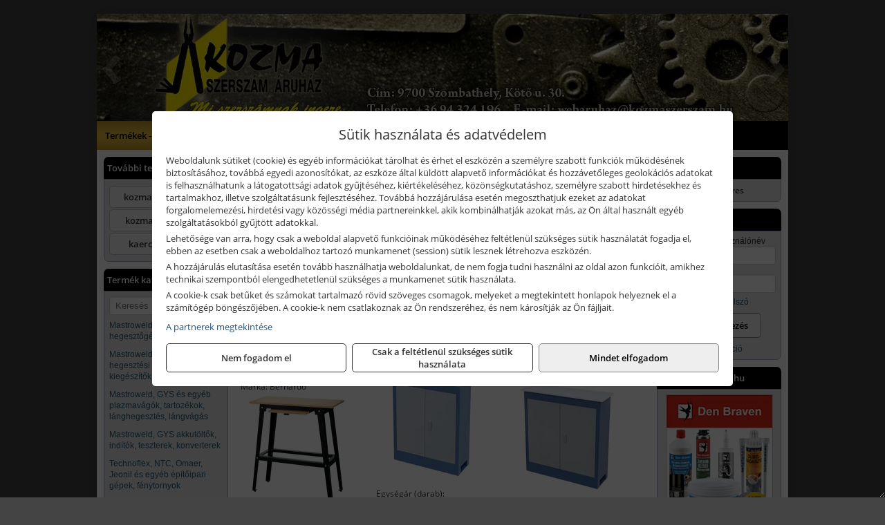

--- FILE ---
content_type: text/html; charset=UTF-8
request_url: https://kozmashop.hu/termekek/bernardo-allvanyok-femesztergakhoz-c11478.html
body_size: 10946
content:
<!DOCTYPE html>
<html lang="hu">
<head><meta charset="utf-8">
<title>Bernardo állványok fémesztergákhoz | KOZMA Kft.</title>
<meta name="description" content="Weboldalunkon a Bernardo állványok széles választékát találja fúró- és marógépekhez, esztergagépekhez, fűrészgépekhez, csiszológépekhez, lemezmegmunkáló gépekhez." />
<meta name="robots" content="all" />
<link href="https://kozmashop.hu/termekek/bernardo-allvanyok-femesztergakhoz-c11478.html" rel="canonical">
<meta name="application-name" content="KOZMA Kft." />
<link rel="preload" href="https://kozmashop.hu/images/fejlec/F1004.webp" as="image">
<link rel="dns-prefetch" href="https://www.googletagmanager.com">
<link rel="dns-prefetch" href="https://connect.facebook.net">
<link rel="dns-prefetch" href="https://fonts.gstatic.com">
<link rel="dns-prefetch" href="https://wimg.b-cdn.net">
<link rel="icon" type="image/png" href="https://kozmashop.hu/images/favicon/favicon_16.png?v=1655731942" sizes="16x16" />
<link rel="apple-touch-icon-precomposed" sizes="57x57" href="https://kozmashop.hu/images/favicon/favicon_57.png?v=1655731942" />
<link rel="apple-touch-icon-precomposed" sizes="60x60" href="https://kozmashop.hu/images/favicon/favicon_60.png?v=1655731942" />
<link rel="apple-touch-icon-precomposed" sizes="72x72" href="https://kozmashop.hu/images/favicon/favicon_72.png?v=1655731942" />
<link rel="apple-touch-icon-precomposed" sizes="76x76" href="https://kozmashop.hu/images/favicon/favicon_76.png?v=1655731942" />
<link rel="apple-touch-icon-precomposed" sizes="114x114" href="https://kozmashop.hu/images/favicon/favicon_114.png?v=1655731942" />
<link rel="apple-touch-icon-precomposed" sizes="120x120" href="https://kozmashop.hu/images/favicon/favicon_120.png?v=1655731942" />
<link rel="apple-touch-icon-precomposed" sizes="144x144" href="https://kozmashop.hu/images/favicon/favicon_144.png?v=1655731942" />
<link rel="apple-touch-icon-precomposed" sizes="152x152" href="https://kozmashop.hu/images/favicon/favicon_152.png?v=1655731942" />
<link rel="icon" type="image/png" href="https://kozmashop.hu/images/favicon/favicon_196.png?v=1655731942" sizes="196x196" />
<meta name="msapplication-TileImage" content="https://kozmashop.hu/images/favicon/favicon_144.png?v=1655731942" />
<meta name="msapplication-square70x70logo" content="https://kozmashop.hu/images/favicon/favicon_70.png?v=1655731942" />
<meta name="msapplication-square150x150logo" content="https://kozmashop.hu/images/favicon/favicon_150.png?v=1655731942" />
<meta name="msapplication-square310x310logo" content="https://kozmashop.hu/images/favicon/favicon_310.png?v=1655731942" />
<meta name="format-detection" content="telephone=no">
<meta property="fb:pages" content="1768229366814068" />
<meta property="og:title" content="Bernardo állványok fémesztergákhoz" />
<meta property="og:description" content="Weboldalunkon a Bernardo állványok széles választékát találja fúró- és marógépekhez, esztergagépekhez, fűrészgépekhez, csiszológépekhez, lemezmegmunkáló gépekhez." />
<meta property="og:type" content="article" />
<meta property="og:image" content="https://wimg.b-cdn.net/1846c5cc377874bbe9072469442dc75c/categories/56-1055_1-b96b6-05591.jpg" />
<meta property="og:url" content="https://kozmashop.hu/termekek/bernardo-allvanyok-femesztergakhoz-c11478.html" />
<meta property="og:locale" content="hu_HU" />
<link rel="search" type="application/opensearchdescription+xml" title="kozmashop.hu" href="https://kozmashop.hu/opensearch.xml" />
<link href="/css/style365_648622.css" rel="stylesheet" type="text/css">
<link href="/templates/w70103_uj/style.php?v=648622" rel="stylesheet" type="text/css">
<script>var init=[]</script>
<script src="https://kozmashop.hu/js/files/jquery.min.js?v=1666858510" defer></script>
<script src="https://kozmashop.hu/js/files/jquery-ui-core.min.js?v=1666851044" defer></script>
<script src="https://kozmashop.hu/js/files/jquery.ui.touch-punch.min.js?v=1660049938" defer></script>
<script src="https://kozmashop.hu/js/files/jquery.visible.min.js?v=1660049938" defer></script>
<script src="https://kozmashop.hu/js/files/slick.min.js?v=1666857304" defer></script>
<script src="https://kozmashop.hu/js/files/jquery.mask.min.js?v=1660049938" defer></script>
<script src="https://kozmashop.hu/js/files/lazysizes.min.js?v=1660049938" defer></script>
<script src="/js/script365_368192.js" data-url="https://kozmashop.hu" data-mode="1" defer></script>
<script async src='https://www.googletagmanager.com/gtag/js?id=G-2K9DYHMHZW'></script>
<script>window.dataLayer = window.dataLayer || [];function gtag(){dataLayer.push(arguments);}gtag('js', new Date());
gtag('consent', 'default', { 'ad_storage': 'denied', 'ad_user_data': 'denied', 'ad_personalization': 'denied', 'analytics_storage': 'denied' });gtag('config', 'G-2K9DYHMHZW', {"anonymize_ip":true});
</script>
<script>sessionStorage.setItem('s', 'N3V6N3N2NmJ6anB0aGlaTHloTHd2Zz09');</script>
<style>
#imageBanner_22 .slide:nth-child(1) {
         	   animation: xfade_22 25s 20s infinite;
         	}#imageBanner_22 .slide:nth-child(2) {
         	   animation: xfade_22 25s 15s infinite;
         	}#imageBanner_22 .slide:nth-child(3) {
         	   animation: xfade_22 25s 10s infinite;
         	}#imageBanner_22 .slide:nth-child(4) {
         	   animation: xfade_22 25s 5s infinite;
         	}#imageBanner_22 .slide:nth-child(5) {
         	   animation: xfade_22 25s 0s infinite;
         	}
@keyframes xfade_22 {
   0%{
      opacity: 1;
      visibility: visible;
   }
   16.4% {
      opacity: 1;
      visibility: visible;
   }
   20% {
      opacity: 0;
      visibility: hidden;
   }
   96.4% {
      opacity: 0;
      visibility: hidden;
   }
   100% {
      opacity: 1;
      visibility: visible;
   }
}
</style>

<style>
#imageBanner_24 .slide:nth-child(1) {
         	   animation: xfade_24 20s 15s infinite;
         	}#imageBanner_24 .slide:nth-child(2) {
         	   animation: xfade_24 20s 10s infinite;
         	}#imageBanner_24 .slide:nth-child(3) {
         	   animation: xfade_24 20s 5s infinite;
         	}#imageBanner_24 .slide:nth-child(4) {
         	   animation: xfade_24 20s 0s infinite;
         	}
@keyframes xfade_24 {
   0%{
      opacity: 1;
      visibility: visible;
   }
   20.5% {
      opacity: 1;
      visibility: visible;
   }
   25% {
      opacity: 0;
      visibility: hidden;
   }
   95.5% {
      opacity: 0;
      visibility: hidden;
   }
   100% {
      opacity: 1;
      visibility: visible;
   }
}
</style>

<style>
#imageBanner_25 .slide:nth-child(1) {
         	   animation: xfade_25 25s 20s infinite;
         	}#imageBanner_25 .slide:nth-child(2) {
         	   animation: xfade_25 25s 15s infinite;
         	}#imageBanner_25 .slide:nth-child(3) {
         	   animation: xfade_25 25s 10s infinite;
         	}#imageBanner_25 .slide:nth-child(4) {
         	   animation: xfade_25 25s 5s infinite;
         	}#imageBanner_25 .slide:nth-child(5) {
         	   animation: xfade_25 25s 0s infinite;
         	}
@keyframes xfade_25 {
   0%{
      opacity: 1;
      visibility: visible;
   }
   16.4% {
      opacity: 1;
      visibility: visible;
   }
   20% {
      opacity: 0;
      visibility: hidden;
   }
   96.4% {
      opacity: 0;
      visibility: hidden;
   }
   100% {
      opacity: 1;
      visibility: visible;
   }
}
</style>

<style>
#imageBanner_26 .slide:nth-child(1) {
         	   animation: xfade_26 15s 10s infinite;
         	}#imageBanner_26 .slide:nth-child(2) {
         	   animation: xfade_26 15s 5s infinite;
         	}#imageBanner_26 .slide:nth-child(3) {
         	   animation: xfade_26 15s 0s infinite;
         	}
@keyframes xfade_26 {
   0%{
      opacity: 1;
      visibility: visible;
   }
   27.33% {
      opacity: 1;
      visibility: visible;
   }
   33.33% {
      opacity: 0;
      visibility: hidden;
   }
   94% {
      opacity: 0;
      visibility: hidden;
   }
   100% {
      opacity: 1;
      visibility: visible;
   }
}
</style>

</head>
<body>
<div id="fb-root"></div>
							<script>(function(d, s, id) {
							  var js, fjs = d.getElementsByTagName(s)[0];
							  if (d.getElementById(id)) return;
							  js = d.createElement(s); js.id = id;
							  js.src = "https://connect.facebook.net/hu_HU/sdk.js#xfbml=1&version=v2.6";
							  fjs.parentNode.insertBefore(js, fjs);
							}(document, 'script', 'facebook-jssdk'));</script>
	<div style="text-align:center">
		<div class="tmpl-sheet">
						<div class="tmpl-header">
				<div class='tmpl-module'><div class='tmpl-moduleBody'><div id="imageSlider_19" class="imageSlider" style="max-height:155px">
            <div class="slide">
            <a href="https://kozmashop.hu/rolunk/kapcsolat.html" target="_self" >
                                    <img src="https://kozmashop.hu/images/fejlec/F1004.webp" alt="Kép slider" />
                            </a>
        </div>
                    <div class="slide">
            <a href="https://kozma-szerszam.hu/termekek/stihl-termekek-c131.html?target=blank" target="_blank" rel="noopener">
                                    <img data-lazy="https://kozmashop.hu/images/fejlec/stihl_fejlec_2.webp" alt="Kép slider" />
                            </a>
        </div>
                    <div class="slide">
            <a href="https://kozma-szerszam.hu/kategoriak/141,142,1416,1433,1467?title=Makita termékek&target=blank" target="_blank" rel="noopener">
                                    <img data-lazy="https://kozmashop.hu/images/fejlec/makita_fejlec.webp" alt="Kép slider" />
                            </a>
        </div>
                    <div class="slide">
            <a href="https://kozma-szerszam.hu/termekek/abraboro-geptartozekok-keziszerszamok-c34101.html?target=blank" target="_blank" rel="noopener">
                                    <img data-lazy="https://kozmashop.hu/images/fejlec/abraboro_fejlec.webp" alt="Kép slider" />
                            </a>
        </div>
                    <div class="slide">
            <a href="https://kozmashop.hu/akkufelujitas.html" target="_self" >
                                    <img data-lazy="https://kozmashop.hu/images/fejlec/A1102.webp" alt="Kép slider" />
                            </a>
        </div>
                    <div class="slide">
            <a href="https://kozmashop.hu/szerviz.html" target="_self" >
                                    <img data-lazy="https://kozmashop.hu/images/fejlec/SZ70101.webp" alt="Kép slider" />
                            </a>
        </div>
                    <div class="slide">
            <a href="https://kozmashop.hu/feltetelek/szallitasi-feltetelek.html" target="_self" >
                                    <img data-lazy="https://kozmashop.hu/images/fejlec/KSZ70303.webp" alt="Kép slider" />
                            </a>
        </div>
            </div>

<style>
#imageSlider_19 {
    min-height: 155px;
}

@media screen and (max-width: 900px) {
    #imageSlider_19 {
        min-height: calc(100vw * 155 / 1000);
    }
}
</style>

<script>
    init.push("setTimeout(function() { $('#imageSlider_19').slick({speed: 900, lazyLoad: 'progressive', easing: 'fade-in-out', autoplay: true, autoplaySpeed: 5000, pauseOnFocus: false, pauseOnHover: false, prevArrow: '<span class=\"slick_prev\">‹</span>', nextArrow: '<span class=\"slick_next\">›</span>' })}, 200)")
</script>
</div></div>
			</div>
			
						<div>
				<div class='tmpl-module tmpl-mobilemenu'><div class='tmpl-moduleBody'><ul class="tmpl-menu-horizontal "><li class="tmpl-menuitem active"><a class="active" href="https://kozmashop.hu" target="_self">Termékek - Rendelés</a></li><li class="tmpl-menuitem "><a class="" href="https://kozmashop.hu/feltetelek/vasarlasi-feltetelek.html" target="_self">Vásárlás</a></li><li class="tmpl-menuitem "><a class="" href="https://kozmashop.hu/feltetelek/szallitasi-feltetelek.html" target="_self">Szállítás</a></li><li class="tmpl-menuitem "><a class="" href="https://kozmashop.hu/akkufelujitas.html" target="_self">Akkufelújítás</a></li><li class="tmpl-menuitem "><a class="" href="https://kozmashop.hu/szerviz.html" target="_self">Szerviz</a></li><li class="tmpl-menuitem "><a class="" href="https://kozmashop.hu/rolunk/kapcsolat.html" target="_self">Kapcsolat</a></li><li class="tmpl-menuitem "><a class="" href="https://kozmashop.hu/cegunkrol.html" target="_self">Cégünkről</a></li></ul></div></div>
			</div>
			
						<div class="tmpl-sidebar tmpl-sidebar-left">
				<div class='tmpl-module tmpl-module-block tmpl-mobilemenu'><div class='tmpl-moduleHeader'>További termékeink</div><div class='tmpl-moduleBody'>	<a class="externalLink" href="https://kozma-szerszam.hu/" target="_blank" rel="noopener">kozma-szerszam.hu</a>
	<a class="externalLink" href="https://www.kozmaszerszam.hu/" target="_blank" rel="noopener">kozmaszerszam.hu</a>
	<a class="externalLink" href="https://www.kaercher-shop.hu/" target="_blank" rel="noopener">kaercher-shop.hu</a>
</div></div><div class='tmpl-module tmpl-module-block tmpl-mobilemenu'><div class='tmpl-moduleHeader'>Termék kategóriák</div><div class='tmpl-moduleBody'>
			<div class="pure-form pure-form-stacked">
		    <input class="searchFieldEs" type="text" placeholder="Keresés" autocomplete="off" aria-label="Keresés" value="">
		</div>
	<div class="tmpl-categories"><div><a href="https://kozmashop.hu/termekek/mastroweld-gys-hegesztogepek-c112.html">Mastroweld, GYS hegesztőgépek</a></div><div><a href="https://kozmashop.hu/termekek/mastroweld-gys-es-egyeb-hegesztesi-tartozekok-es-kiegeszitok-c113.html">Mastroweld, GYS és egyéb hegesztési tartozékok és kiegészítők</a></div><div><a href="https://kozmashop.hu/termekek/mastroweld-gys-es-egyeb-plazmavagok-tartozekok-langhegesztes-langvagas-c115.html">Mastroweld, GYS és egyéb plazmavágók, tartozékok, lánghegesztés, lángvágás</a></div><div><a href="https://kozmashop.hu/termekek/mastroweld-gys-akkutoltok-inditok-teszterek-konverterek-c116.html">Mastroweld, GYS akkutöltők, indítók, teszterek, konverterek</a></div><div><a href="https://kozmashop.hu/termekek/technoflex-ntc-omaer-jeonil-es-egyeb-epitoipari-gepek-fenytornyok-c117.html">Technoflex, NTC, Omaer, Jeonil és egyéb építőipari gépek, fénytornyok</a></div><div><a href="https://kozmashop.hu/termekek/aramfejlesztok-honda-kohler-deutz-lombardini-motorral-traktorhajtasu-aramfejlesztok-c118.html">Áramfejlesztők (Honda, Kohler, Deutz, Lombardini motorral), traktorhajtású áramfejlesztők</a></div><div><a href="https://kozmashop.hu/termekek/honda-arven-san-es-egyeb-szivattyuk-tartozekok-c119.html">Honda, Arven, SAN és egyéb szivattyúk, tartozékok</a></div><div><a href="https://kozmashop.hu/termekek/honda-termekek-egyeb-kerti-gepek-tartozekok-c1110.html">Honda termékek, egyéb kerti gépek, tartozékok</a></div><div><a href="https://kozmashop.hu/termekek/bernardo-furogepek-furo-marok-es-femeszterga-gepek-c1117.html">Bernardo fúrógépek, fúró-marók és fémeszterga gépek</a></div><div><a href="https://kozmashop.hu/termekek/bernardo-csiszolo-polirozo-es-koszorugepek-c1115.html">Bernardo csiszoló-, polírozó- és köszörűgépek</a></div><div><a href="https://kozmashop.hu/termekek/bernardo-femipari-szalagfureszek-es-korfureszek-c1116.html">Bernardo fémipari szalagfűrészek és körfűrészek</a></div><div><a href="https://kozmashop.hu/termekek/bernardo-lemez-es-csomegmunkalo-gepek-presgepek-egyeb-femipari-gepek-c1118.html">Bernardo lemez- és csőmegmunkáló gépek, présgépek, egyéb fémipari gépek</a></div><div><a href="https://kozmashop.hu/termekek/bernardo-faipari-esztergak-hosszlyukfurok-maro-es-vesogepek-c1120.html">Bernardo faipari esztergák, hosszlyukfúrók, maró- és vésőgépek</a></div><div><a href="https://kozmashop.hu/termekek/bernardo-gyalugepek-fafuresz-gepek-csiszolo-es-elezogepek-c1119.html">Bernardo gyalugépek, fafűrész gépek, csiszoló- és élezőgépek</a></div><div><a href="https://kozmashop.hu/termekek/bernardo-elszivok-elzarogepek-elezogepek-c1121.html">Bernardo elszívók, élzárógépek, élezőgépek</a></div><div><a href="https://kozmashop.hu/termekek/mitutoyo-meroeszkozok-c111916.html">Mitutoyo mérőeszközök</a></div><div><a href="https://kozmashop.hu/termekek/battipav-keringeto-buvarszivattyuk-c111198.html">Battipav keringető búvárszivattyúk</a></div><div><a href="https://kozmashop.hu/termekek/kisgepakkumulator-felujitas-c1122.html">Kisgépakkumulátor felújítás</a></div><div><a href="https://kozmashop.hu/termekek/utangyartott-kisgepakkumulatorok-akkumulator-pakkok-kisgepekhez-c1124.html">Utángyártott kisgépakkumulátorok, akkumulátor pakkok kisgépekhez</a></div><div><a href="https://kozmashop.hu/termekek/solidline-ledlenser-lampak-fejlampak-c1125.html">Solidline, Ledlenser lámpák, fejlámpák</a></div><div><a href="https://kozmashop.hu/termekek/ledlenser-fenyvetok-munkalampak-c1126.html">Ledlenser fényvetők, munkalámpák</a></div><div><a href="https://kozmashop.hu/termekek/panasonic-maxell-uniross-es-egyeb-elemek-akkuk-toltok-c1127.html">Panasonic, Maxell, Uniross és egyéb elemek, akkuk, töltők</a></div><div><a href="https://kozmashop.hu/termekek/skross-toltok-adapterek-power-bankok-c1128.html">Skross töltők, adapterek, power bankok</a></div><div><a href="https://kozmashop.hu/termekek/ritar-panasonic-vision-zart-olomakkumulatorok-litium-vas-foszfat-akkumulatorok-es-toltok-c1129.html">Ritar, Panasonic, Vision zárt ólomakkumulátorok, lítium vas foszfát akkumulátorok és töltők</a></div><div><a href="https://kozmashop.hu/termekek/fini-betta-kompresszorok-c1130.html">Fini Betta kompresszorok</a></div><div><a href="https://kozmashop.hu/termekek/betta-pneutec-pneumatikus-keziszerszamok-c1131.html">Betta, Pneutec pneumatikus kéziszerszámok</a></div><div><a href="https://kozmashop.hu/termekek/betta-rectus-pneumatika-tartozekok-kiegeszitok-c1132.html">Betta, Rectus pneumatika tartozékok, kiegészítők</a></div><div><a href="https://kozmashop.hu/termekek/torin-big-red-welzh-werkzeug-bgs-es-egyeb-garazsipari-berendezesi-targyak-szerszamszekrenyek-c1138.html">Torin Big Red, Welzh Werkzeug, BGS és egyéb garázsipari berendezési tárgyak, szerszámszekrények</a></div><div><a href="https://kozmashop.hu/termekek/torin-big-red-laser-tools-welzh-werkzeug-bgs-es-egyeb-garazsipari-felszerelesek-c1139.html">Torin Big Red, Laser Tools, Welzh Werkzeug, BGS és egyéb garázsipari felszerelések</a></div><div><a href="https://kozmashop.hu/termekek/torin-big-red-compac-hydraulik-laser-tools-es-egyeb-garazsipari-emelok-c1140.html">Torin Big Red, Compac Hydraulik, Laser Tools és egyéb garázsipari emelők</a></div><div><a href="https://kozmashop.hu/termekek/genius-laser-tools-welzh-werkzeug-bgs-keziszerszamok-c1141.html">Genius, Laser Tools, Welzh Werkzeug, BGS kéziszerszámok</a></div><div><a href="https://kozmashop.hu/termekek/laser-tools-powertec-pichler-genius-bgs-es-egyeb-jarmuipari-szerszamok-c1142.html">Laser Tools, PowerTec, Pichler, Genius, BGS és egyéb járműipari szerszámok</a></div><div><a href="https://kozmashop.hu/termekek/laser-tools-licota-ellient-tools-sma-bgs-jarmuvillamossagi-eszkozok-muszerek-c1143.html">Laser Tools, Licota, Ellient Tools, SMA, BGS járművillamossági eszközök, műszerek</a></div><div><a href="https://kozmashop.hu/termekek/laser-tools-bgs-hubi-tools-welzh-werkzeug-ellient-tools-jarmuipari-meroeszkozok-c1144.html">Laser Tools, BGS, Hubi Tools, Welzh Werkzeug, Ellient Tools járműipari mérőeszközök</a></div><div><a href="https://kozmashop.hu/termekek/elmark-munkahelyi-vilagitas-ipari-led-lampatestek-c1145.html">Elmark munkahelyi világítás, ipari LED lámpatestek</a></div><div><a href="https://kozmashop.hu/termekek/ptc-tools-sma-olfa-es-egyeb-csomagolastechnika-c1146.html">PTC Tools, SMA, Olfa és egyéb csomagolástechnika</a></div><div><a href="https://kozmashop.hu/termekek/krause-fellepok-lepcsok-es-dobogok-c1147.html">Krause fellépők, lépcsők és dobogók</a></div><div><a href="https://kozmashop.hu/termekek/krause-letrak-c1148.html">Krause létrák</a></div><div><a href="https://kozmashop.hu/termekek/krause-allvanyok-c1149.html">Krause állványok</a></div><div><a href="https://kozmashop.hu/termekek/krause-aluminium-dobozok-es-alatetkocsik-c1150.html">Krause alumínium dobozok és alátétkocsik</a></div><div><a href="https://kozmashop.hu/termekek/matlock-anyag-es-arumozgato-eszkozok-c111815.html">Matlock anyag- és árumozgató eszközök</a></div><div><a href="https://kozmashop.hu/termekek/solent-kiomles-elharitas-olaj-es-vegyi-anyag-tarolas-c111828.html">Solent kiömlés-elhárítás, olaj és vegyi anyag tárolás</a></div><div><a href="https://kozmashop.hu/termekek/aeg-halozati-kisgepek-c1173.html">AEG hálózati kisgépek</a></div><div><a href="https://kozmashop.hu/termekek/aeg-akkumulatoros-kisgepek-es-lezeres-muszerek-c1174.html">AEG akkumulátoros kisgépek és lézeres műszerek</a></div><div><a href="https://kozmashop.hu/termekek/ryobi-halozati-kisgepek-c1179.html">Ryobi hálózati kisgépek</a></div><div><a href="https://kozmashop.hu/termekek/ryobi-akkumulatoros-kisgepek-lezeres-es-egyeb-muszerek-c1180.html">Ryobi akkumulátoros kisgépek, lézeres és egyéb műszerek</a></div><div><a href="https://kozmashop.hu/termekek/ryobi-kerti-gepek-c111644.html">Ryobi kerti gépek</a></div><div><a href="https://kozmashop.hu/termekek/jetech-keziszerszamok-szerszamtarolo-taskak-c1183.html">JeTech kéziszerszámok, szerszámtároló táskák</a></div><div><a href="https://kozmashop.hu/termekek/hikoki-halozati-keziszerszamok-c1184.html">HiKoki hálózati kéziszerszámok</a></div><div><a href="https://kozmashop.hu/termekek/hikoki-akkumulatoros-keziszerszamok-c1185.html">HiKoki akkumulátoros kéziszerszámok</a></div><div><a href="https://kozmashop.hu/termekek/hikoki-kerti-gepek-c1186.html">HiKoki kerti gépek</a></div><div><a href="https://kozmashop.hu/termekek/leatherman-multiszerszamok-c1189.html">Leatherman multiszerszámok</a></div><div><a href="https://kozmashop.hu/termekek/leatherman-kesek-c1190.html">Leatherman kések</a></div><div><a href="https://kozmashop.hu/termekek/flex-halozati-kisgepek-c1194.html">Flex hálózati kisgépek</a></div><div><a href="https://kozmashop.hu/termekek/flex-akkumulatoros-kisgepek-c1195.html">Flex akkumulátoros kisgépek</a></div><div><a href="https://kozmashop.hu/termekek/flex-meroeszkozok-c1196.html">Flex mérőeszközök</a></div><div><a href="https://kozmashop.hu/termekek/cfh-gaz-es-elektromos-forrasztastechnika-c111476.html">CFH gáz és elektromos forrasztástechnika</a></div><div><a href="https://kozmashop.hu/termekek/cfh-gazgyujtok-leegeto-keszulekek-bio-kerteszek-kemping-eszkozok-c111477.html">CFH gázgyújtók, leégető készülékek, bio-kertészek, kemping eszközök</a></div><div><a href="https://kozmashop.hu/termekek/videoval-tamogatott-termekek-c111.html">Videóval támogatott termékek</a></div></div></div></div>
			</div>
			
			<div class="tmpl-content">
				<div class="mainContent"><div class="breadcrumbs" itemscope itemtype="http://schema.org/BreadcrumbList"><a href="https://kozmashop.hu">Főkategóriák</a><span itemprop="itemListElement" itemscope itemtype="http://schema.org/ListItem"><span class="breadcrumbsSeparator"></span><a itemprop="item" href="https://kozmashop.hu/termekek/bernardo-furogepek-furo-marok-es-femeszterga-gepek-c1117.html" class="pathway"><span itemprop="name">Bernardo fúrógépek, fúró-marók és fémeszterga gépek</span></a><meta itemprop="position" content="1" /></span><span itemprop="itemListElement" itemscope itemtype="http://schema.org/ListItem"><span class="breadcrumbsSeparator"></span><a itemprop="item" href="https://kozmashop.hu/termekek/bernardo-allvanyok-femesztergakhoz-c11478.html" class="pathway"><span itemprop="name">Bernardo állványok fémesztergákhoz</span></a><meta itemprop="position" content="2" /></span></div><div class="titleText"><h1 class="title"><span class="titleImg" style="background-image:url('https://wimg.b-cdn.net/1846c5cc377874bbe9072469442dc75c/categories/56-1055_1-b96b6-05591.jpg?width=30&height=30')"></span>Bernardo állványok fémesztergákhoz</h1></div>
<div class="listElements">
	
	
	
		<script>
		var categoryId = '11478';
		var keyword = '';
		var limit = '9';
		var discounts = 'false';
		var parameters = '[]';
		var productListing = '0';
		var secondaryKeyword = '';
	</script>

	

	<div class="productsNavigation">
								<input type="hidden" id="priceRangeMin" name="priceRangeMin" value="58000" />
		    <input type="hidden" id="priceRangeMax" name="priceRangeMax" value="297000" />

		    <div class="priceRangeDiv">
		        <div class="priceRangeLabel">58.000 Ft-tól 297.000 Ft-ig</div>
		        <div id="priceRange"></div>
		    </div>
			
			<div class="brandsDropdown dropdownLoading">
			    <select id="brandsDropdown" multiple onchange="loadProducts()" aria-label="Szűrés márkanévre">
			    				    		<option value="Bernardo">Bernardo (6)</option>
			    				    </select>
			</div>

					    <div class="searchInCategory">
		    	<input id="searchInCategory" type="text" value="" onKeyUp="searchInCategory('11478', '9', 'false', '[]', '0');" placeholder="Keresés a termékek leírásaiban...">
		    	<div class="searchInCategoryIcon">
			    				    		<i class="fa fa-search"></i>
			    				    </div>
		    </div>
			

		    <div class="orderingDropdownDiv dropdownLoading">
		        <select id="orderingDropdown" name="orderingDropdown" class="cd-select" onChange="loadProducts()" aria-label="Rendezési mód">
		            		            	<option value="ordering" selected>Alapértelmezett sorrend</option>
		            
		            		            <option value="price_asc" >Ár szerint növekvő</option>
		            <option value="price_desc" >Ár szerint csökkenő</option>
		            
		            <option value="name_asc" >Név szerint növekvő</option>
		            <option value="name_desc" >Név szerint csökkenő</option>

		            <option value="sku_asc" >Cikkszám szerint növekvő</option>
		            <option value="sku_desc" >Cikkszám szerint csökkenő</option>
		        </select>
		    </div>

		    <script>
		    	init.push("initBrandsDropdown()");

					            	init.push("initPriceRange(false, 58000, 297000, '58.000 Ft', '297.000 Ft', 500, '%f Ft-tól %t Ft-ig')");
	            
				init.push("initOrderingDropdown()");
		    </script>
	    	</div>
	
	<div class="clear"></div>

	<div id="productsOfCategory">

	<div class="totalProducts" id="totalProducts" data-total="6">6 termék</div>
			    <div class="product ">
				        <a href="https://kozmashop.hu/termekek/also-allvany-a-hobby-250-es-a-proficenter-250-esztergagepekhez-p112986.html">

			            <div class="listingProductName" id="name_112986">Bernardo Alsó állvány a Hobby 250 és a Proficenter 250 esztergagépekhez</div>

			            
			            			                <div class="listingAttr">Cikkszám: 56-1000</div>
			            
			            			                <div class="listingAttr">Márka: Bernardo</div>
			            
			            
			            
						
			            <div class="productImage">
				            <div class="imageHelper">
				            	<picture><source srcset="https://wimg.b-cdn.net/1846c5cc377874bbe9072469442dc75c/products/56-1000_1jpg_2-a23da.jpg?width=160&height=160 1x, https://wimg.b-cdn.net/1846c5cc377874bbe9072469442dc75c/products/56-1000_1jpg_2-a23da.jpg?width=240&height=240 1.5x, https://wimg.b-cdn.net/1846c5cc377874bbe9072469442dc75c/products/56-1000_1jpg_2-a23da.jpg?width=320&height=320 2x, https://wimg.b-cdn.net/1846c5cc377874bbe9072469442dc75c/products/56-1000_1jpg_2-a23da.jpg?width=480&height=480 3x"><img loading='lazy' src='https://wimg.b-cdn.net/1846c5cc377874bbe9072469442dc75c/products/56-1000_1jpg_2-a23da.jpg?width=160&height=160' alt='Bernardo Alsó állvány a Hobby 250 és a Proficenter 250 esztergagépekhez' title='Bernardo Alsó állvány a Hobby 250 és a Proficenter 250 esztergagépekhez' /></picture>				            </div>
			            </div>

			 						            <div class="listingPrices">
			                								<div class="listingPriceTitle">Egységár (darab):</div>

			                	<div class="listingPricesWrapper">
			                		<div>
						                
					                						                    	<div class="listingPrice">Bruttó: <span class="nowrap">58.318 Ft</span></div>
					                						                						                		<div class="listingPrice">Nettó: <span class="nowrap">45.920 Ft</span></div>
			        														</div>

																	</div>

											                
										            </div>
			            			        </a>

			        											        <div class="listingAddToCart">
					            <input type="text" class="listingQuantity" name="quantity_112986" id="quantity_112986" value="1" data-step="1" aria-label="Mennyiség" />
					            <div class="listingPlusMinus">
					                <div class="button secondary" onclick="quantity('plus', '112986')"><i class="fa fa-plus fa-fw" aria-hidden="true"></i></div>
					                <div class="button secondary" onclick="quantity('minus', '112986')"><i class="fa fa-minus fa-fw" aria-hidden="true"></i></div>
					            </div>
					            						            <div class="button primary " id="addToCartButton_112986" onclick="addToCart('112986')">
									Kosárba tesz						            </div>
					            					        </div>
						
														<div class="listingPriceQuote"><a href="javascript:priceQuote(false, '112986');">Kérjen tőlünk árajánlatot!</a></div>
															    </div>
			
			    <div class="product ">
				        <a href="https://kozmashop.hu/termekek/d1-also-allvany-p112987.html">

			            <div class="listingProductName" id="name_112987">Bernardo D1 alsó állvány</div>

			            
			            			                <div class="listingAttr">Cikkszám: 56-1050</div>
			            
			            			                <div class="listingAttr">Márka: Bernardo</div>
			            
			            
			            
						
			            <div class="productImage">
				            <div class="imageHelper">
				            	<picture><source srcset="https://wimg.b-cdn.net/1846c5cc377874bbe9072469442dc75c/products/56-1050_1-b5c1c.jpg?width=160&height=160 1x, https://wimg.b-cdn.net/1846c5cc377874bbe9072469442dc75c/products/56-1050_1-b5c1c.jpg?width=240&height=240 1.5x, https://wimg.b-cdn.net/1846c5cc377874bbe9072469442dc75c/products/56-1050_1-b5c1c.jpg?width=320&height=320 2x, https://wimg.b-cdn.net/1846c5cc377874bbe9072469442dc75c/products/56-1050_1-b5c1c.jpg?width=480&height=480 3x"><img loading='lazy' src='https://wimg.b-cdn.net/1846c5cc377874bbe9072469442dc75c/products/56-1050_1-b5c1c.jpg?width=160&height=160' alt='Bernardo D1 alsó állvány' title='Bernardo D1 alsó állvány' /></picture>				            </div>
			            </div>

			 						            <div class="listingPrices">
			                								<div class="listingPriceTitle">Egységár (darab):</div>

			                	<div class="listingPricesWrapper">
			                		<div>
						                
					                						                    	<div class="listingPrice">Bruttó: <span class="nowrap">144.755 Ft</span></div>
					                						                						                		<div class="listingPrice">Nettó: <span class="nowrap">113.980 Ft</span></div>
			        														</div>

																	</div>

											                
										            </div>
			            			        </a>

			        											        <div class="listingAddToCart">
					            <input type="text" class="listingQuantity" name="quantity_112987" id="quantity_112987" value="1" data-step="1" aria-label="Mennyiség" />
					            <div class="listingPlusMinus">
					                <div class="button secondary" onclick="quantity('plus', '112987')"><i class="fa fa-plus fa-fw" aria-hidden="true"></i></div>
					                <div class="button secondary" onclick="quantity('minus', '112987')"><i class="fa fa-minus fa-fw" aria-hidden="true"></i></div>
					            </div>
					            						            <div class="button primary " id="addToCartButton_112987" onclick="addToCart('112987')">
									Kosárba tesz						            </div>
					            					        </div>
						
														<div class="listingPriceQuote"><a href="javascript:priceQuote(false, '112987');">Kérjen tőlünk árajánlatot!</a></div>
															    </div>
			
			    <div class="product lastProduct">
				        <a href="https://kozmashop.hu/termekek/also-allvany-a-profi-400-v-esztergagephez-p115735.html">

			            <div class="listingProductName" id="name_115735">Bernardo Alsó állvány a Profi 400 V esztergagéphez</div>

			            
			            			                <div class="listingAttr">Cikkszám: 56-1068</div>
			            
			            			                <div class="listingAttr">Márka: Bernardo</div>
			            
			            
			            
						
			            <div class="productImage">
				            <div class="imageHelper">
				            	<picture><source srcset="https://wimg.b-cdn.net/1846c5cc377874bbe9072469442dc75c/products/56-1068-3af34.jpg?width=160&height=160 1x, https://wimg.b-cdn.net/1846c5cc377874bbe9072469442dc75c/products/56-1068-3af34.jpg?width=240&height=240 1.5x, https://wimg.b-cdn.net/1846c5cc377874bbe9072469442dc75c/products/56-1068-3af34.jpg?width=320&height=320 2x, https://wimg.b-cdn.net/1846c5cc377874bbe9072469442dc75c/products/56-1068-3af34.jpg?width=480&height=480 3x"><img loading='lazy' src='https://wimg.b-cdn.net/1846c5cc377874bbe9072469442dc75c/products/56-1068-3af34.jpg?width=160&height=160' alt='Bernardo Alsó állvány a Profi 400 V esztergagéphez' title='Bernardo Alsó állvány a Profi 400 V esztergagéphez' /></picture>				            </div>
			            </div>

			 						            <div class="listingPrices">
			                								<div class="listingPriceTitle">Egységár (darab):</div>

			                	<div class="listingPricesWrapper">
			                		<div>
						                
					                						                    	<div class="listingPrice">Bruttó: <span class="nowrap">185.890 Ft</span></div>
					                						                						                		<div class="listingPrice">Nettó: <span class="nowrap">146.370 Ft</span></div>
			        														</div>

																	</div>

											                
										            </div>
			            			        </a>

			        											        <div class="listingAddToCart">
					            <input type="text" class="listingQuantity" name="quantity_115735" id="quantity_115735" value="1" data-step="1" aria-label="Mennyiség" />
					            <div class="listingPlusMinus">
					                <div class="button secondary" onclick="quantity('plus', '115735')"><i class="fa fa-plus fa-fw" aria-hidden="true"></i></div>
					                <div class="button secondary" onclick="quantity('minus', '115735')"><i class="fa fa-minus fa-fw" aria-hidden="true"></i></div>
					            </div>
					            						            <div class="button primary " id="addToCartButton_115735" onclick="addToCart('115735')">
									Kosárba tesz						            </div>
					            					        </div>
						
														<div class="listingPriceQuote"><a href="javascript:priceQuote(false, '115735');">Kérjen tőlünk árajánlatot!</a></div>
															    </div>
			<div class="separatorLine"><table style="width:100%;border-collapse:collapse"><tr><td><div class="separatorElement"></div></td><td><div class="separatorElement"></div></td><td><div class="separatorElement"></div></td></tr></table></div>
			    <div class="product ">
				        <a href="https://kozmashop.hu/termekek/d3-also-allvany-p1112.html">

			            <div class="listingProductName" id="name_1112">Bernardo D3 alsó állvány</div>

			            
			            			                <div class="listingAttr">Cikkszám: 56-1055</div>
			            
			            			                <div class="listingAttr">Márka: Bernardo</div>
			            
			            
			            
						
			            <div class="productImage">
				            <div class="imageHelper">
				            	<picture><source srcset="https://wimg.b-cdn.net/1846c5cc377874bbe9072469442dc75c/products/56-1055_1-b96b6-80eac.jpg?width=160&height=160 1x, https://wimg.b-cdn.net/1846c5cc377874bbe9072469442dc75c/products/56-1055_1-b96b6-80eac.jpg?width=240&height=240 1.5x, https://wimg.b-cdn.net/1846c5cc377874bbe9072469442dc75c/products/56-1055_1-b96b6-80eac.jpg?width=320&height=320 2x, https://wimg.b-cdn.net/1846c5cc377874bbe9072469442dc75c/products/56-1055_1-b96b6-80eac.jpg?width=480&height=480 3x"><img loading='lazy' src='https://wimg.b-cdn.net/1846c5cc377874bbe9072469442dc75c/products/56-1055_1-b96b6-80eac.jpg?width=160&height=160' alt='Bernardo D3 alsó állvány' title='Bernardo D3 alsó állvány' /></picture>				            </div>
			            </div>

			 						            <div class="listingPrices">
			                								<div class="listingPriceTitle">Egységár (darab):</div>

			                	<div class="listingPricesWrapper">
			                		<div>
						                
					                						                    	<div class="listingPrice">Bruttó: <span class="nowrap">184.328 Ft</span></div>
					                						                						                		<div class="listingPrice">Nettó: <span class="nowrap">145.140 Ft</span></div>
			        														</div>

																	</div>

											                
										            </div>
			            			        </a>

			        											        <div class="listingAddToCart">
					            <input type="text" class="listingQuantity" name="quantity_1112" id="quantity_1112" value="1" data-step="1" aria-label="Mennyiség" />
					            <div class="listingPlusMinus">
					                <div class="button secondary" onclick="quantity('plus', '1112')"><i class="fa fa-plus fa-fw" aria-hidden="true"></i></div>
					                <div class="button secondary" onclick="quantity('minus', '1112')"><i class="fa fa-minus fa-fw" aria-hidden="true"></i></div>
					            </div>
					            						            <div class="button primary " id="addToCartButton_1112" onclick="addToCart('1112')">
									Kosárba tesz						            </div>
					            					        </div>
						
														<div class="listingPriceQuote"><a href="javascript:priceQuote(false, '1112');">Kérjen tőlünk árajánlatot!</a></div>
															    </div>
			
			    <div class="product ">
				        <a href="https://kozmashop.hu/termekek/d4-deluxe-also-allvany-p1143710.html">

			            <div class="listingProductName" id="name_1143710">Bernardo D4 Deluxe alsó állvány</div>

			            
			            			                <div class="listingAttr">Cikkszám: 56-10570</div>
			            
			            			                <div class="listingAttr">Márka: Bernardo</div>
			            
			            
			            
						
			            <div class="productImage">
				            <div class="imageHelper">
				            	<picture><source srcset="https://wimg.b-cdn.net/1846c5cc377874bbe9072469442dc75c/products/56-10570_1-d01df.jpg?width=160&height=160 1x, https://wimg.b-cdn.net/1846c5cc377874bbe9072469442dc75c/products/56-10570_1-d01df.jpg?width=240&height=240 1.5x, https://wimg.b-cdn.net/1846c5cc377874bbe9072469442dc75c/products/56-10570_1-d01df.jpg?width=320&height=320 2x, https://wimg.b-cdn.net/1846c5cc377874bbe9072469442dc75c/products/56-10570_1-d01df.jpg?width=480&height=480 3x"><img loading='lazy' src='https://wimg.b-cdn.net/1846c5cc377874bbe9072469442dc75c/products/56-10570_1-d01df.jpg?width=160&height=160' alt='Bernardo D4 Deluxe alsó állvány' title='Bernardo D4 Deluxe alsó állvány' /></picture>				            </div>
			            </div>

			 						            <div class="listingPrices">
			                								<div class="listingPriceTitle">Egységár (darab):</div>

			                	<div class="listingPricesWrapper">
			                		<div>
						                
					                						                    	<div class="listingPrice">Bruttó: <span class="nowrap">252.019 Ft</span></div>
					                						                						                		<div class="listingPrice">Nettó: <span class="nowrap">198.440 Ft</span></div>
			        														</div>

																	</div>

											                
										            </div>
			            			        </a>

			        											        <div class="listingAddToCart">
					            <input type="text" class="listingQuantity" name="quantity_1143710" id="quantity_1143710" value="1" data-step="1" aria-label="Mennyiség" />
					            <div class="listingPlusMinus">
					                <div class="button secondary" onclick="quantity('plus', '1143710')"><i class="fa fa-plus fa-fw" aria-hidden="true"></i></div>
					                <div class="button secondary" onclick="quantity('minus', '1143710')"><i class="fa fa-minus fa-fw" aria-hidden="true"></i></div>
					            </div>
					            						            <div class="button primary " id="addToCartButton_1143710" onclick="addToCart('1143710')">
									Kosárba tesz						            </div>
					            					        </div>
						
														<div class="listingPriceQuote"><a href="javascript:priceQuote(false, '1143710');">Kérjen tőlünk árajánlatot!</a></div>
															    </div>
			
			    <div class="product lastProduct">
				        <a href="https://kozmashop.hu/termekek/d10-deluxe-also-allvany-proficenter-700-esztergagepekhez-p1143711.html">

			            <div class="listingProductName" id="name_1143711">Bernardo D10 Deluxe alsó állvány Profi(center) 700 esztergagépekhez</div>

			            
			            			                <div class="listingAttr">Cikkszám: 56-1074</div>
			            
			            			                <div class="listingAttr">Márka: Bernardo</div>
			            
			            
			            
						
			            <div class="productImage">
				            <div class="imageHelper">
				            	<picture><source srcset="https://wimg.b-cdn.net/1846c5cc377874bbe9072469442dc75c/products/56-1074_1_1-67c61.jpg?width=160&height=160 1x, https://wimg.b-cdn.net/1846c5cc377874bbe9072469442dc75c/products/56-1074_1_1-67c61.jpg?width=240&height=240 1.5x, https://wimg.b-cdn.net/1846c5cc377874bbe9072469442dc75c/products/56-1074_1_1-67c61.jpg?width=320&height=320 2x, https://wimg.b-cdn.net/1846c5cc377874bbe9072469442dc75c/products/56-1074_1_1-67c61.jpg?width=480&height=480 3x"><img loading='lazy' src='https://wimg.b-cdn.net/1846c5cc377874bbe9072469442dc75c/products/56-1074_1_1-67c61.jpg?width=160&height=160' alt='Bernardo D10 Deluxe alsó állvány Profi(center) 700 esztergagépekhez' title='Bernardo D10 Deluxe alsó állvány Profi(center) 700 esztergagépekhez' /></picture>				            </div>
			            </div>

			 						            <div class="listingPrices">
			                								<div class="listingPriceTitle">Egységár (darab):</div>

			                	<div class="listingPricesWrapper">
			                		<div>
						                
					                						                    	<div class="listingPrice">Bruttó: <span class="nowrap">296.799 Ft</span></div>
					                						                						                		<div class="listingPrice">Nettó: <span class="nowrap">233.700 Ft</span></div>
			        														</div>

																	</div>

											                
										            </div>
			            			        </a>

			        											        <div class="listingAddToCart">
					            <input type="text" class="listingQuantity" name="quantity_1143711" id="quantity_1143711" value="1" data-step="1" aria-label="Mennyiség" />
					            <div class="listingPlusMinus">
					                <div class="button secondary" onclick="quantity('plus', '1143711')"><i class="fa fa-plus fa-fw" aria-hidden="true"></i></div>
					                <div class="button secondary" onclick="quantity('minus', '1143711')"><i class="fa fa-minus fa-fw" aria-hidden="true"></i></div>
					            </div>
					            						            <div class="button primary " id="addToCartButton_1143711" onclick="addToCart('1143711')">
									Kosárba tesz						            </div>
					            					        </div>
						
														<div class="listingPriceQuote"><a href="javascript:priceQuote(false, '1143711');">Kérjen tőlünk árajánlatot!</a></div>
															    </div>
			
	</div>


	

	
	
	
			
		<script>
		gtag("event", "view_item_list", {"value":1122108.5,"items":[{"item_id":"56-1000","item_name":"Als\u00f3 \u00e1llv\u00e1ny a Hobby 250 \u00e9s a Proficenter 250 esztergag\u00e9pekhez","affiliation":"KOZMA Kft.","currency":"HUF","item_brand":"Bernardo","price":58318,"item_category":"Bernardo \u00e1llv\u00e1nyok f\u00e9meszterg\u00e1khoz"},{"item_id":"56-1050","item_name":"D1 als\u00f3 \u00e1llv\u00e1ny","affiliation":"KOZMA Kft.","currency":"HUF","item_brand":"Bernardo","price":144755,"item_category":"Bernardo \u00e1llv\u00e1nyok f\u00e9meszterg\u00e1khoz"},{"item_id":"56-1068","item_name":"Als\u00f3 \u00e1llv\u00e1ny a Profi 400 V esztergag\u00e9phez","affiliation":"KOZMA Kft.","currency":"HUF","item_brand":"Bernardo","price":185890,"item_category":"Bernardo \u00e1llv\u00e1nyok f\u00e9meszterg\u00e1khoz"},{"item_id":"56-1055","item_name":"D3 als\u00f3 \u00e1llv\u00e1ny","affiliation":"KOZMA Kft.","currency":"HUF","item_brand":"Bernardo","price":184328,"item_category":"Bernardo \u00e1llv\u00e1nyok f\u00e9meszterg\u00e1khoz"},{"item_id":"56-10570","item_name":"D4 Deluxe als\u00f3 \u00e1llv\u00e1ny","affiliation":"KOZMA Kft.","currency":"HUF","item_brand":"Bernardo","price":252019,"item_category":"Bernardo \u00e1llv\u00e1nyok f\u00e9meszterg\u00e1khoz"},{"item_id":"56-1074","item_name":"D10 Deluxe als\u00f3 \u00e1llv\u00e1ny Profi(center) 700 esztergag\u00e9pekhez","affiliation":"KOZMA Kft.","currency":"HUF","item_brand":"Bernardo","price":296799,"item_category":"Bernardo \u00e1llv\u00e1nyok f\u00e9meszterg\u00e1khoz"}]});
		</script>
	
		
</div></div>

							</div>

						<div class="tmpl-sidebar tmpl-sidebar-right">
				<div class='tmpl-module tmpl-module-block'><div class='tmpl-moduleHeader'>Kosár</div><div class='tmpl-moduleBody'>    <div class="miniCart" id="miniCart">
                    <div class="miniCartTotal">A kosár üres</div>
            </div>

</div></div><div class='tmpl-module tmpl-module-block'><div class='tmpl-moduleHeader'>Felhasználó</div><div class='tmpl-moduleBody'>	
	<form class="pure-form login_form" name="login_form" method="post" onsubmit="return login('_module');">
		<label for="username_module">E-mail cím / felhasználónév</label>
	    <input type="text" name="username_module" id="username_module" autocomplete="username" required>
		<label for="password_module">Jelszó</label>
	    <input type="password" name="password_module" id="password_module" autocomplete="current-password" required>

	    <div class="center" style="margin-top:5px;">
	    		    	<span style="display:block"><a href="https://kozmashop.hu/felhasznalo?forgot">Elfelejtett jelszó</a></span>
	    	
	    	<button type="submit" class="button primary autoHeight" id="loginButton_module">Bejelentkezés</button>
	    </div>
	</form>

		<p class="center" style="margin:0;"><a href="https://kozmashop.hu/felhasznalo?signup">Regisztráció</a></p>
	
		

	
</div></div><div class='tmpl-module tmpl-module-block'><div class='tmpl-moduleHeader'>kozma-szerszam.hu</div><div class='tmpl-moduleBody'><div id="imageBanner_22" class="imageBanner" style="height:200px">
	<div class="container" style="width:155px;height:200px">
					<div class="slide">
				<a href="https://kozma-szerszam.hu" target="_blank" rel="noopener">
					                                                               <img class="lazyload" src="https://kozmashop.hu/images/assets/placeholder.png" data-src="https://s3.eu-central-1.amazonaws.com/files.controlpower.hu/365/images/kepbanner_oldalso_global/kepbanner_dewalt_oldalso.webp" style="width:155px" alt="kozma-szerszam.hu" />
                                                      				</a>
			</div>
					<div class="slide">
				<a href="https://kozma-szerszam.hu" target="_blank" rel="noopener">
					                                                               <img class="lazyload" src="https://kozmashop.hu/images/assets/placeholder.png" data-src="https://s3.eu-central-1.amazonaws.com/files.controlpower.hu/365/images/kepbanner_oldalso_global/kepbanner_stihl_oldalso_2.webp" style="width:155px" alt="kozma-szerszam.hu" />
                                                      				</a>
			</div>
					<div class="slide">
				<a href="https://kozma-szerszam.hu" target="_blank" rel="noopener">
					                                                               <img class="lazyload" src="https://kozmashop.hu/images/assets/placeholder.png" data-src="https://s3.eu-central-1.amazonaws.com/files.controlpower.hu/365/images/kepbanner_oldalso_global/kepbanner_makita_oldalso.webp" style="width:155px" alt="kozma-szerszam.hu" />
                                                      				</a>
			</div>
					<div class="slide">
				<a href="https://kozma-szerszam.hu" target="_blank" rel="noopener">
					                                                               <img class="lazyload" src="https://kozmashop.hu/images/assets/placeholder.png" data-src="https://s3.eu-central-1.amazonaws.com/files.controlpower.hu/365/images/kepbanner_oldalso_global/kepbanner_denbraven_oldalso.webp" style="width:155px" alt="kozma-szerszam.hu" />
                                                      				</a>
			</div>
					<div class="slide">
				<a href="https://kozma-szerszam.hu" target="_blank" rel="noopener">
					                                                               <img class="lazyload" src="https://kozmashop.hu/images/assets/placeholder.png" data-src="https://s3.eu-central-1.amazonaws.com/files.controlpower.hu/365/images/kepbanner_oldalso_global/kepbanner_metabo_oldalso.webp" style="width:155px" alt="kozma-szerszam.hu" />
                                                      				</a>
			</div>
			</div>
</div>

</div></div><div class='tmpl-module tmpl-module-block'><div class='tmpl-moduleHeader'>Valuta</div><div class='tmpl-moduleBody'><select id="currencyDropdown" name="currencyDropdown" onChange="changeCurrency();">
	
		<option value="eur" data-code="EUR" >Euró</option>
	
		<option value="huf" data-code="HUF" selected>Forint</option>
	</select>

<script>init.push("$('#currencyDropdown').SumoSelect()")</script></div></div><div class='tmpl-module tmpl-module-block'><div class='tmpl-moduleHeader'>EURO Árfolyam</div><div class='tmpl-moduleBody'><table class="exchangeRates">
	<tr>
		<td><img alt="HUF valuta" src="https://kozmashop.hu/images/currencies/HUF.jpg"/></td>
		<td>HUF</td>
		<td>382.7 Ft</td>
	</tr>
</table></div></div><div class='tmpl-module tmpl-module-block'><div class='tmpl-moduleHeader'>Stihl termékek</div><div class='tmpl-moduleBody'><div id="imageBanner_24" class="imageBanner" style="height:200px">
	<div class="container" style="width:155px;height:200px">
					<div class="slide">
				<a href="https://kozma-szerszam.hu/termekek/stihl-termekek-c131.html" target="_blank" rel="noopener">
					                                                               <img class="lazyload" src="https://kozmashop.hu/images/assets/placeholder.png" data-src="https://s3.eu-central-1.amazonaws.com/files.controlpower.hu/365/images/kepbanner_oldalso_stihl/kepbanner_oldalso_stihl_2025_4.webp" style="width:155px" alt="Stihl termékek" />
                                                      				</a>
			</div>
					<div class="slide">
				<a href="https://kozma-szerszam.hu/termekek/stihl-termekek-c131.html" target="_blank" rel="noopener">
					                                                               <img class="lazyload" src="https://kozmashop.hu/images/assets/placeholder.png" data-src="https://s3.eu-central-1.amazonaws.com/files.controlpower.hu/365/images/kepbanner_oldalso_stihl/kepbanner_oldalso_stihl_2025_3.webp" style="width:155px" alt="Stihl termékek" />
                                                      				</a>
			</div>
					<div class="slide">
				<a href="https://kozma-szerszam.hu/termekek/stihl-termekek-c131.html" target="_blank" rel="noopener">
					                                                               <img class="lazyload" src="https://kozmashop.hu/images/assets/placeholder.png" data-src="https://s3.eu-central-1.amazonaws.com/files.controlpower.hu/365/images/kepbanner_oldalso_stihl/kepbanner_oldalso_stihl_2025_2.webp" style="width:155px" alt="Stihl termékek" />
                                                      				</a>
			</div>
					<div class="slide">
				<a href="https://kozma-szerszam.hu/termekek/stihl-termekek-c131.html" target="_blank" rel="noopener">
					                                                               <img class="lazyload" src="https://kozmashop.hu/images/assets/placeholder.png" data-src="https://s3.eu-central-1.amazonaws.com/files.controlpower.hu/365/images/kepbanner_oldalso_stihl/kepbanner_oldalso_stihl_2025.webp" style="width:155px" alt="Stihl termékek" />
                                                      				</a>
			</div>
			</div>
</div>

</div></div><div class='tmpl-module tmpl-module-block'><div class='tmpl-moduleHeader'>Termékajánló</div><div class='tmpl-moduleBody'><script>init.push("loadRandomProduct('randomProduct_13', 0)")</script>

<div class="randomProduct" id="randomProduct_13">
    <div class="randomProductLoadingName"></div>
    <div class="randomProductLoadingImage"></div>

                        <div class="randomProductLoadingPrice"></div>
                            <div class="randomProductLoadingPrice"></div>
            </div></div></div><div class='tmpl-module tmpl-module-block'><div class='tmpl-moduleHeader'>Abraboro termékek</div><div class='tmpl-moduleBody'><div id="imageBanner_25" class="imageBanner" style="height:200px">
	<div class="container" style="width:155px;height:200px">
					<div class="slide">
				<a href="https://kozma-szerszam.hu/termekek/abraboro-geptartozekok-keziszerszamok-c34101.html" target="_blank" rel="noopener">
					                                                               <img class="lazyload" src="https://kozmashop.hu/images/assets/placeholder.png" data-src="https://s3.eu-central-1.amazonaws.com/files.controlpower.hu/365/images/kepbanner_oldalso_abraboro/kepbanner_oldalso_abraboro_5.webp" style="width:155px" alt="Abraboro termékek" />
                                                      				</a>
			</div>
					<div class="slide">
				<a href="https://kozma-szerszam.hu/termekek/abraboro-geptartozekok-keziszerszamok-c34101.html" target="_blank" rel="noopener">
					                                                               <img class="lazyload" src="https://kozmashop.hu/images/assets/placeholder.png" data-src="https://s3.eu-central-1.amazonaws.com/files.controlpower.hu/365/images/kepbanner_oldalso_abraboro/kepbanner_oldalso_abraboro_4.webp" style="width:155px" alt="Abraboro termékek" />
                                                      				</a>
			</div>
					<div class="slide">
				<a href="https://kozma-szerszam.hu/termekek/abraboro-geptartozekok-keziszerszamok-c34101.html" target="_blank" rel="noopener">
					                                                               <img class="lazyload" src="https://kozmashop.hu/images/assets/placeholder.png" data-src="https://s3.eu-central-1.amazonaws.com/files.controlpower.hu/365/images/kepbanner_oldalso_abraboro/kepbanner_oldalso_abraboro_3.webp" style="width:155px" alt="Abraboro termékek" />
                                                      				</a>
			</div>
					<div class="slide">
				<a href="https://kozma-szerszam.hu/termekek/abraboro-geptartozekok-keziszerszamok-c34101.html" target="_blank" rel="noopener">
					                                                               <img class="lazyload" src="https://kozmashop.hu/images/assets/placeholder.png" data-src="https://s3.eu-central-1.amazonaws.com/files.controlpower.hu/365/images/kepbanner_oldalso_abraboro/kepbanner_oldalso_abraboro_2.webp" style="width:155px" alt="Abraboro termékek" />
                                                      				</a>
			</div>
					<div class="slide">
				<a href="https://kozma-szerszam.hu/termekek/abraboro-geptartozekok-keziszerszamok-c34101.html" target="_blank" rel="noopener">
					                                                               <img class="lazyload" src="https://kozmashop.hu/images/assets/placeholder.png" data-src="https://s3.eu-central-1.amazonaws.com/files.controlpower.hu/365/images/kepbanner_oldalso_abraboro/kepbanner_oldalso_abraboro_1.webp" style="width:155px" alt="Abraboro termékek" />
                                                      				</a>
			</div>
			</div>
</div>

</div></div><div class='tmpl-module tmpl-module-block'><div class='tmpl-moduleHeader'>Fiskars termékek</div><div class='tmpl-moduleBody'><div id="imageBanner_26" class="imageBanner" style="height:200px">
	<div class="container" style="width:155px;height:200px">
					<div class="slide">
				<a href="https://kozma-szerszam.hu/termekek/fiskars-kerti-szerszamok-autos-konyhai-es-haztartasi-eszkozok-c112.html" target="_blank" rel="noopener">
					                                                               <img class="lazyload" src="https://kozmashop.hu/images/assets/placeholder.png" data-src="https://s3.eu-central-1.amazonaws.com/files.controlpower.hu/365/images/kepbanner_oldalso_fiskars/kepbanner_oldalso_fiskars3.webp" style="width:155px" alt="Fiskars termékek" />
                                                      				</a>
			</div>
					<div class="slide">
				<a href="https://kozma-szerszam.hu/termekek/fiskars-kerti-szerszamok-autos-konyhai-es-haztartasi-eszkozok-c112.html" target="_blank" rel="noopener">
					                                                               <img class="lazyload" src="https://kozmashop.hu/images/assets/placeholder.png" data-src="https://s3.eu-central-1.amazonaws.com/files.controlpower.hu/365/images/kepbanner_oldalso_fiskars/kepbanner_oldalso_fiskars2.webp" style="width:155px" alt="Fiskars termékek" />
                                                      				</a>
			</div>
					<div class="slide">
				<a href="https://kozma-szerszam.hu/termekek/fiskars-kerti-szerszamok-autos-konyhai-es-haztartasi-eszkozok-c112.html" target="_blank" rel="noopener">
					                                                               <img class="lazyload" src="https://kozmashop.hu/images/assets/placeholder.png" data-src="https://s3.eu-central-1.amazonaws.com/files.controlpower.hu/365/images/kepbanner_oldalso_fiskars/kepbanner_oldalso_fiskars1.webp" style="width:155px" alt="Fiskars termékek" />
                                                      				</a>
			</div>
			</div>
</div>

</div></div><div class='tmpl-module'><div class='tmpl-moduleBody'><div class="fb-page" data-href="https://www.facebook.com/kozmaszerszam/" data-tabs="" data-small-header="false" data-adapt-container-width="true" data-hide-cover="false" data-show-facepile="true"></div></div></div>
			</div>	
			
						<div class="tmpl-footer">
				<div class='tmpl-module tmpl-mobilemenu'><div class='tmpl-moduleBody'><ul class="tmpl-menu-horizontal footerMenu"><li class="tmpl-menuitem "><a class="" href="https://kozmashop.hu/feltetelek/vasarlasi-feltetelek.html" target="_self">Általános szerződési feltételek (ÁSZF)</a></li><li class="tmpl-menuitem "><a class="" href="https://kozmashop.hu/feltetelek/adatvedelmi-tajekoztato.html" target="_self">Adatvédelem</a></li><li class="tmpl-menuitem "><a class="" href="https://kozmashop.hu/minta-dokumentumok.html" target="_self">Minta dokumentumok</a></li><li class="tmpl-menuitem "><a class="" href="https://kozmashop.hu/feltetelek/szallitasi-feltetelek.html" target="_self">Szállítási feltételek </a></li><li class="tmpl-menuitem "><a class="" href="https://kozmashop.hu/feltetelek/garancialis-feltetelek.html" target="_self">Garancia</a></li><li class="tmpl-menuitem "><a class="" href="https://kozmashop.hu/rolunk/kapcsolat.html" target="_self">Elérhetőségeink</a></li></ul></div></div><p>Az adminisztrációs hibákból eredő problémákért felelősséget nem vállalunk! A képek csak illusztrációk!<br/>Euro alapú árkalkuláció miatt a Forintos árak naponta változhatnak. Euro árfolyam forrás: ECB (Európai Központi Bank).</p>
			</div>
					</div>
	</div>
<noscript><div class="mainAlert">Az oldal összes funkciójának működéséhez engedélyezni kell a JavaScriptet! <a href="https://www.enable-javascript.com/hu/" target="_blank">Ide kattintva</a> találhat segítséget a JavaScript engedélyezéséről.</div></noscript>
<a href="#" class="scrollToTop" title="Oldal tetejére"><i class="fa fa-chevron-up" aria-hidden="true"></i></a>
<div id="policy-dialog" style="display:none"><div class="policy-dialog-content" role="dialog" aria-modal="true"><header class="center">Sütik használata és adatvédelem</header><div class="policy-dialog-scroll"><div id="consentPopupText"><p>Weboldalunk sütiket (cookie) és egyéb információkat tárolhat és érhet el eszközén a személyre szabott funkciók működésének biztosításához, továbbá egyedi azonosítókat, az eszköze által küldött alapvető információkat és hozzávetőleges geolokációs adatokat is felhasználhatunk a látogatottsági adatok gyűjtéséhez, kiértékeléséhez, közönségkutatáshoz, személyre szabott hirdetésekhez és tartalmakhoz, illetve szolgáltatásunk fejlesztéséhez. Továbbá hozzájárulása esetén megoszthatjuk ezeket az adatokat forgalomelemezési, hirdetési vagy közösségi média partnereinkkel, akik kombinálhatják azokat más, az Ön által használt egyéb szolgáltatásokból gyűjtött adatokkal.</p>
<p>Lehetősége van arra, hogy csak a weboldal alapvető funkcióinak működéséhez feltétlenül szükséges sütik használatát fogadja el, ebben az esetben csak a weboldalhoz tartozó munkamenet (session) sütik lesznek létrehozva eszközén.</p>
<p>A hozzájárulás elutasítása esetén tovább használhatja weboldalunkat, de nem fogja tudni használni az oldal azon funkcióit, amikhez technikai szempontból elengedhetetlenül szükséges a munkamenet sütik használata.</p>
<p>A cookie-k csak betűket és számokat tartalmazó rövid szöveges csomagok, melyeket a megtekintett honlapok helyeznek el a számítógép böngészőjében. A cookie-k nem csatlakoznak az Ön rendszeréhez, és nem károsítják az Ön fájljait.</p><a href="javascript:void(0);" onclick="showConsentPartners();" style="display:block;margin-top:10px;">A partnerek megtekintése</a></div><div id="consentPopupPartners" class="hidden">Partnerek</div></div><footer><div class="consentButtons"><a class="button" href="javascript:void(0)" onclick="setConsent('denied');">Nem fogadom el</a><a class="button" href="javascript:void(0)" onclick="setConsent('essentials');">Csak a feltétlenül szükséges sütik használata</a><a class="button primary" href="javascript:void(0)" onclick="setConsent('allowed');">Mindet elfogadom</a></div></footer></div></div>
</body>
</html>

--- FILE ---
content_type: text/html; charset=UTF-8
request_url: https://kozmashop.hu/ajax/products.php
body_size: 262
content:
			<div class="randomProduct">
			    <a href="https://kozmashop.hu/termekek/las-6679-12-os-legkulcsfej-keszlet-alufelnihez-torzios-nyomatekhataroloval-3-reszes-p1138401.html" class="randomProductLink">
			    	<div class="listingProductName">Laser Tools LAS-6679 1/2"-os légkulcsfej készlet alufelnihez torziós nyomatékhatárolóval, 3 részes</div>

			        <div class="randomProductImage">
	                	<picture><source srcset="https://wimg.b-cdn.net/1846c5cc377874bbe9072469442dc75c/products/LAS-6679_14676.jpg?width=140&height=140 1x, https://wimg.b-cdn.net/1846c5cc377874bbe9072469442dc75c/products/LAS-6679_14676.jpg?width=210&height=210 1.5x, https://wimg.b-cdn.net/1846c5cc377874bbe9072469442dc75c/products/LAS-6679_14676.jpg?width=280&height=280 2x, https://wimg.b-cdn.net/1846c5cc377874bbe9072469442dc75c/products/LAS-6679_14676.jpg?width=420&height=420 3x"><img loading='lazy' src='https://wimg.b-cdn.net/1846c5cc377874bbe9072469442dc75c/products/LAS-6679_14676.jpg?width=140&height=140' alt='Laser Tools LAS-6679 1/2&quot;-os légkulcsfej készlet alufelnihez torziós nyomatékhatárolóval, 3 részes' title='Laser Tools LAS-6679 1/2&quot;-os légkulcsfej készlet alufelnihez torziós nyomatékhatárolóval, 3 részes' /></picture>			        </div>

			        			        <div class="listingPrice">
			            				            
			                			                    <div class="listingPrice">Bruttó: <span class="nowrap">25.400 Ft</span></div>
			                			                			                    <div class="listingPrice">Nettó: <span class="nowrap">20.000 Ft</span></div>
			                			            			        </div>
			        			    </a>
			</div>
		

--- FILE ---
content_type: text/css;charset=UTF-8
request_url: https://kozmashop.hu/templates/w70103_uj/style.php?v=648622
body_size: 726
content:
body {
	background-color: #444444;
    background-attachment: fixed;
}

img {
	border: none;
}

ul {
	margin: 0;
	padding: 0;
	list-style-type: none;
}

.tmpl-sheet {
	display: inline-block;
	text-align: left;
	-webkit-box-shadow: 0 0 20px rgba(0, 0, 0, 0.1);
	   -moz-box-shadow: 0 0 20px rgba(0, 0, 0, 0.1);
	        box-shadow: 0 0 20px rgba(0, 0, 0, 0.1);
	margin: 20px 10px;
	background-color: white;
	width: 1000px;
	overflow: hidden;
}

.tmpl-sidebar {
	width: 200px;
	display: block;
	vertical-align: top;
	padding: 10px;
	-webkit-box-sizing: border-box;
	   -moz-box-sizing: border-box;
	        box-sizing: border-box;
}

.tmpl-sidebar-left {
	float: left;
}

.tmpl-sidebar-right {
	float: right;
}

.tmpl-content {
	width: 600px;
	display: inline-block;
	vertical-align: top;
}

.tmpl-sidebar .tmpl-module {
	margin-bottom: 10px;
}

.tmpl-moduleHeader {
	font-family: "Open Sans Bold";
	font-size: 13px;
	color: #fff;
    padding: 7px 5px;
    background-color: #000;
    -webkit-border-radius: 7px 7px 0 0;
       -moz-border-radius: 7px 7px 0 0;
            border-radius: 7px 7px 0 0;
}

.tmpl-module.tmpl-module-block {
    font-family: Arial, Helvetica, Sans-Serif;
    font-size: 12px; 
}

.tmpl-module-block .tmpl-moduleBody {
	padding: 7px;
    -webkit-border-radius: 0 0 7px 7px;
       -moz-border-radius: 0 0 7px 7px;
            border-radius: 0 0 7px 7px;
    background-color: #dfdfdf;
    border: 1px solid #98abc0;
}

.tmpl-moduleBody a {
	color: #2B5973;
	line-height: 1.4em;
}

.tmpl-moduleBody a:hover {
    color: #5096BE;
    text-decoration: none;
}
.tmpl-menu-horizontal {
	font-family: "Open Sans Bold";
	background-color: #000;
    height: 42px;
    -webkit-box-sizing: border-box;
       -moz-box-sizing: border-box;
            box-sizing: border-box;
}

.tmpl-menu-horizontal li {
	display: inline-block;
	font-size: 13px;
	line-height: 42px;
}

.tmpl-menu-horizontal a {
	text-decoration: none;
	color: #f0d947;
	padding: 12px;	
	background: none;
}

.tmpl-menu-horizontal a:hover,
.tmpl-menu-horizontal a:focus {
	background: -webkit-gradient(linear, left top, left bottom, from(#eed436), color-stop(40%, #f2df5c), color-stop(60%, #f2df5c), to(#eed436));
	background: -webkit-linear-gradient(top, #eed436 0%, #f2df5c 40%, #f2df5c 60%, #eed436 100%);
	background: -moz-linear-gradient(top, #eed436 0%, #f2df5c 40%, #f2df5c 60%, #eed436 100%);
	background: -o-linear-gradient(top, #eed436 0%, #f2df5c 40%, #f2df5c 60%, #eed436 100%);
	background: linear-gradient(to bottom, #eed436 0%, #f2df5c 40%, #f2df5c 60%, #eed436 100%);
	color: #000;
}

.tmpl-menu-horizontal a.active {
	background: -webkit-gradient(linear, left top, left bottom, from(#bc942c), color-stop(40%, #e3b73e), color-stop(60%, #e3b73e), to(#bc942c));
	background: -webkit-linear-gradient(top, #bc942c 0%, #e3b73e 40%, #e3b73e 60%, #bc942c 100%);
	background: -moz-linear-gradient(top, #bc942c 0%, #e3b73e 40%, #e3b73e 60%, #bc942c 100%);
	background: -o-linear-gradient(top, #bc942c 0%, #e3b73e 40%, #e3b73e 60%, #bc942c 100%);
	background: linear-gradient(to bottom, #bc942c 0%, #e3b73e 40%, #e3b73e 60%, #bc942c 100%);
	color: #000;
}

.tmpl-footer {
	text-align: center;
    clear: both;
    background-color: #000;
    color: #ddd;
    padding-bottom: 1px;
    padding-top: 15px;
    font-size: 12px;
}

.tmpl-footer .tmpl-menu-horizontal  {
	background: none;
	border: none;
}

.tmpl-footer .tmpl-menu-horizontal li,
.tmpl-footer .tmpl-menu-horizontal li:hover  {
	background-color: transparent;
}

.tmpl-footer .tmpl-menu-horizontal li:last-child {
	border: none;
}

.tmpl-footer .tmpl-menu-horizontal a {
	color: #f0d947;
	border: none;
	background-color: transparent;
}

.tmpl-footer .tmpl-menu-horizontal .active a,
.tmpl-footer .tmpl-menu-horizontal a:hover,
.tmpl-footer .tmpl-menu-horizontal a:focus {
	color: #ccc;
	background: none;
}

.tmpl-footer p {
	margin: 0 0 10px 0;
}

.tmpl-categories div {
	margin-bottom: 10px;
}
.category {
	width: 24.5%;
}

.product {
	width: 32%;
}

.categoryImage {
	width: 120px;
	height: 120px;
}

.productImage {
	width: 160px;
	height: 160px;
}

.categoryImage img {
	max-width: 120px;
	max-height: 120px;
}

.productImage img {
	max-width: 160px;
	max-height: 160px;
}
